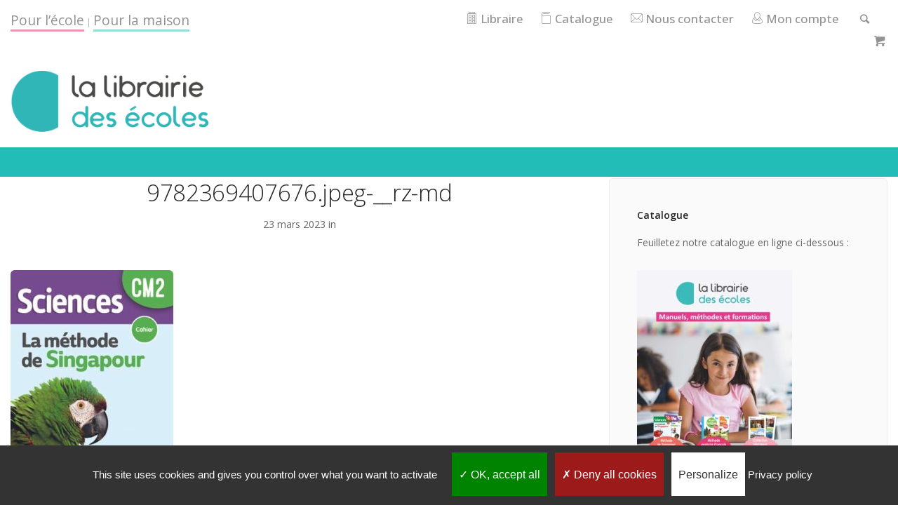

--- FILE ---
content_type: text/html; charset=UTF-8
request_url: https://www.lalibrairiedesecoles.com/?attachment_id=74000
body_size: 13877
content:
<!doctype html>
<html lang="fr-FR">

<head>
	<meta charset="UTF-8">
	<meta name="viewport" content="width=device-width, initial-scale=1.0">
	<meta http-equiv="X-UA-Compatible" content="IE=edge, IE=11, IE=10"> 
	<link rel="pingback" href="" />
	<meta name='robots' content='index, follow, max-image-preview:large, max-snippet:-1, max-video-preview:-1' />
	<style>img:is([sizes="auto" i], [sizes^="auto," i]) { contain-intrinsic-size: 3000px 1500px }</style>
	
	<!-- This site is optimized with the Yoast SEO plugin v25.6 - https://yoast.com/wordpress/plugins/seo/ -->
	<title>9782369407676.jpeg-__rz-md - La Librairie des Ecoles</title>
	<link rel="canonical" href="https://www.lalibrairiedesecoles.com/" />
	<meta property="og:locale" content="fr_FR" />
	<meta property="og:type" content="article" />
	<meta property="og:title" content="9782369407676.jpeg-__rz-md - La Librairie des Ecoles" />
	<meta property="og:url" content="https://www.lalibrairiedesecoles.com/" />
	<meta property="og:site_name" content="La Librairie des Ecoles" />
	<meta property="og:image" content="https://www.lalibrairiedesecoles.com" />
	<meta property="og:image:width" content="300" />
	<meta property="og:image:height" content="388" />
	<meta property="og:image:type" content="image/jpeg" />
	<script type="application/ld+json" class="yoast-schema-graph">{"@context":"https://schema.org","@graph":[{"@type":"WebPage","@id":"https://www.lalibrairiedesecoles.com/","url":"https://www.lalibrairiedesecoles.com/","name":"9782369407676.jpeg-__rz-md - La Librairie des Ecoles","isPartOf":{"@id":"https://www.lalibrairiedesecoles.com/#website"},"primaryImageOfPage":{"@id":"https://www.lalibrairiedesecoles.com/#primaryimage"},"image":{"@id":"https://www.lalibrairiedesecoles.com/#primaryimage"},"thumbnailUrl":"https://www.lalibrairiedesecoles.com/wp-content/uploads/2023/03/9782369407676.jpeg-__rz-md.jpg","datePublished":"2023-03-23T08:59:34+00:00","breadcrumb":{"@id":"https://www.lalibrairiedesecoles.com/#breadcrumb"},"inLanguage":"fr-FR","potentialAction":[{"@type":"ReadAction","target":["https://www.lalibrairiedesecoles.com/"]}]},{"@type":"ImageObject","inLanguage":"fr-FR","@id":"https://www.lalibrairiedesecoles.com/#primaryimage","url":"https://www.lalibrairiedesecoles.com/wp-content/uploads/2023/03/9782369407676.jpeg-__rz-md.jpg","contentUrl":"https://www.lalibrairiedesecoles.com/wp-content/uploads/2023/03/9782369407676.jpeg-__rz-md.jpg","width":300,"height":388},{"@type":"BreadcrumbList","@id":"https://www.lalibrairiedesecoles.com/#breadcrumb","itemListElement":[{"@type":"ListItem","position":1,"name":"Accueil","item":"https://www.lalibrairiedesecoles.com/"},{"@type":"ListItem","position":2,"name":"Sciences CM2 &#8211; méthode de Singapour &#8211; cahier","item":"https://www.lalibrairiedesecoles.com/produit/sciences-cm2-methode-de-singapour-cahier/"},{"@type":"ListItem","position":3,"name":"9782369407676.jpeg-__rz-md"}]},{"@type":"WebSite","@id":"https://www.lalibrairiedesecoles.com/#website","url":"https://www.lalibrairiedesecoles.com/","name":"La Librairie des Ecoles","description":"Des méthodes explicites, des manuels efficaces","potentialAction":[{"@type":"SearchAction","target":{"@type":"EntryPoint","urlTemplate":"https://www.lalibrairiedesecoles.com/?s={search_term_string}"},"query-input":{"@type":"PropertyValueSpecification","valueRequired":true,"valueName":"search_term_string"}}],"inLanguage":"fr-FR"}]}</script>
	<!-- / Yoast SEO plugin. -->


<link rel='dns-prefetch' href='//fonts.googleapis.com' />
<link rel="alternate" type="application/rss+xml" title="La Librairie des Ecoles &raquo; Flux" href="https://www.lalibrairiedesecoles.com/feed/" />
<link rel="alternate" type="application/rss+xml" title="La Librairie des Ecoles &raquo; Flux des commentaires" href="https://www.lalibrairiedesecoles.com/comments/feed/" />
<script type="text/javascript">
/* <![CDATA[ */
window._wpemojiSettings = {"baseUrl":"https:\/\/s.w.org\/images\/core\/emoji\/16.0.1\/72x72\/","ext":".png","svgUrl":"https:\/\/s.w.org\/images\/core\/emoji\/16.0.1\/svg\/","svgExt":".svg","source":{"concatemoji":"https:\/\/www.lalibrairiedesecoles.com\/wp-includes\/js\/wp-emoji-release.min.js?ver=04547eb75ebe4ddd7dd37273739b6f7e"}};
/*! This file is auto-generated */
!function(s,n){var o,i,e;function c(e){try{var t={supportTests:e,timestamp:(new Date).valueOf()};sessionStorage.setItem(o,JSON.stringify(t))}catch(e){}}function p(e,t,n){e.clearRect(0,0,e.canvas.width,e.canvas.height),e.fillText(t,0,0);var t=new Uint32Array(e.getImageData(0,0,e.canvas.width,e.canvas.height).data),a=(e.clearRect(0,0,e.canvas.width,e.canvas.height),e.fillText(n,0,0),new Uint32Array(e.getImageData(0,0,e.canvas.width,e.canvas.height).data));return t.every(function(e,t){return e===a[t]})}function u(e,t){e.clearRect(0,0,e.canvas.width,e.canvas.height),e.fillText(t,0,0);for(var n=e.getImageData(16,16,1,1),a=0;a<n.data.length;a++)if(0!==n.data[a])return!1;return!0}function f(e,t,n,a){switch(t){case"flag":return n(e,"\ud83c\udff3\ufe0f\u200d\u26a7\ufe0f","\ud83c\udff3\ufe0f\u200b\u26a7\ufe0f")?!1:!n(e,"\ud83c\udde8\ud83c\uddf6","\ud83c\udde8\u200b\ud83c\uddf6")&&!n(e,"\ud83c\udff4\udb40\udc67\udb40\udc62\udb40\udc65\udb40\udc6e\udb40\udc67\udb40\udc7f","\ud83c\udff4\u200b\udb40\udc67\u200b\udb40\udc62\u200b\udb40\udc65\u200b\udb40\udc6e\u200b\udb40\udc67\u200b\udb40\udc7f");case"emoji":return!a(e,"\ud83e\udedf")}return!1}function g(e,t,n,a){var r="undefined"!=typeof WorkerGlobalScope&&self instanceof WorkerGlobalScope?new OffscreenCanvas(300,150):s.createElement("canvas"),o=r.getContext("2d",{willReadFrequently:!0}),i=(o.textBaseline="top",o.font="600 32px Arial",{});return e.forEach(function(e){i[e]=t(o,e,n,a)}),i}function t(e){var t=s.createElement("script");t.src=e,t.defer=!0,s.head.appendChild(t)}"undefined"!=typeof Promise&&(o="wpEmojiSettingsSupports",i=["flag","emoji"],n.supports={everything:!0,everythingExceptFlag:!0},e=new Promise(function(e){s.addEventListener("DOMContentLoaded",e,{once:!0})}),new Promise(function(t){var n=function(){try{var e=JSON.parse(sessionStorage.getItem(o));if("object"==typeof e&&"number"==typeof e.timestamp&&(new Date).valueOf()<e.timestamp+604800&&"object"==typeof e.supportTests)return e.supportTests}catch(e){}return null}();if(!n){if("undefined"!=typeof Worker&&"undefined"!=typeof OffscreenCanvas&&"undefined"!=typeof URL&&URL.createObjectURL&&"undefined"!=typeof Blob)try{var e="postMessage("+g.toString()+"("+[JSON.stringify(i),f.toString(),p.toString(),u.toString()].join(",")+"));",a=new Blob([e],{type:"text/javascript"}),r=new Worker(URL.createObjectURL(a),{name:"wpTestEmojiSupports"});return void(r.onmessage=function(e){c(n=e.data),r.terminate(),t(n)})}catch(e){}c(n=g(i,f,p,u))}t(n)}).then(function(e){for(var t in e)n.supports[t]=e[t],n.supports.everything=n.supports.everything&&n.supports[t],"flag"!==t&&(n.supports.everythingExceptFlag=n.supports.everythingExceptFlag&&n.supports[t]);n.supports.everythingExceptFlag=n.supports.everythingExceptFlag&&!n.supports.flag,n.DOMReady=!1,n.readyCallback=function(){n.DOMReady=!0}}).then(function(){return e}).then(function(){var e;n.supports.everything||(n.readyCallback(),(e=n.source||{}).concatemoji?t(e.concatemoji):e.wpemoji&&e.twemoji&&(t(e.twemoji),t(e.wpemoji)))}))}((window,document),window._wpemojiSettings);
/* ]]> */
</script>
<link rel='stylesheet' id='font-awesome-css' href='https://www.lalibrairiedesecoles.com/wp-content/plugins/woocommerce-ajax-filters/berocket/assets/css/font-awesome.min.css?ver=04547eb75ebe4ddd7dd37273739b6f7e' type='text/css' media='all' />
<link rel='stylesheet' id='berocket_aapf_widget-style-css' href='https://www.lalibrairiedesecoles.com/wp-content/plugins/woocommerce-ajax-filters/assets/frontend/css/fullmain.min.css?ver=1.6.9.2' type='text/css' media='all' />
<link rel='stylesheet' id='sbi_styles-css' href='https://www.lalibrairiedesecoles.com/wp-content/plugins/instagram-feed/css/sbi-styles.min.css?ver=6.9.1' type='text/css' media='all' />
<style id='wp-emoji-styles-inline-css' type='text/css'>

	img.wp-smiley, img.emoji {
		display: inline !important;
		border: none !important;
		box-shadow: none !important;
		height: 1em !important;
		width: 1em !important;
		margin: 0 0.07em !important;
		vertical-align: -0.1em !important;
		background: none !important;
		padding: 0 !important;
	}
</style>
<link rel='stylesheet' id='wp-block-library-css' href='https://www.lalibrairiedesecoles.com/wp-includes/css/dist/block-library/style.min.css?ver=04547eb75ebe4ddd7dd37273739b6f7e' type='text/css' media='all' />
<style id='classic-theme-styles-inline-css' type='text/css'>
/*! This file is auto-generated */
.wp-block-button__link{color:#fff;background-color:#32373c;border-radius:9999px;box-shadow:none;text-decoration:none;padding:calc(.667em + 2px) calc(1.333em + 2px);font-size:1.125em}.wp-block-file__button{background:#32373c;color:#fff;text-decoration:none}
</style>
<style id='global-styles-inline-css' type='text/css'>
:root{--wp--preset--aspect-ratio--square: 1;--wp--preset--aspect-ratio--4-3: 4/3;--wp--preset--aspect-ratio--3-4: 3/4;--wp--preset--aspect-ratio--3-2: 3/2;--wp--preset--aspect-ratio--2-3: 2/3;--wp--preset--aspect-ratio--16-9: 16/9;--wp--preset--aspect-ratio--9-16: 9/16;--wp--preset--color--black: #000000;--wp--preset--color--cyan-bluish-gray: #abb8c3;--wp--preset--color--white: #ffffff;--wp--preset--color--pale-pink: #f78da7;--wp--preset--color--vivid-red: #cf2e2e;--wp--preset--color--luminous-vivid-orange: #ff6900;--wp--preset--color--luminous-vivid-amber: #fcb900;--wp--preset--color--light-green-cyan: #7bdcb5;--wp--preset--color--vivid-green-cyan: #00d084;--wp--preset--color--pale-cyan-blue: #8ed1fc;--wp--preset--color--vivid-cyan-blue: #0693e3;--wp--preset--color--vivid-purple: #9b51e0;--wp--preset--gradient--vivid-cyan-blue-to-vivid-purple: linear-gradient(135deg,rgba(6,147,227,1) 0%,rgb(155,81,224) 100%);--wp--preset--gradient--light-green-cyan-to-vivid-green-cyan: linear-gradient(135deg,rgb(122,220,180) 0%,rgb(0,208,130) 100%);--wp--preset--gradient--luminous-vivid-amber-to-luminous-vivid-orange: linear-gradient(135deg,rgba(252,185,0,1) 0%,rgba(255,105,0,1) 100%);--wp--preset--gradient--luminous-vivid-orange-to-vivid-red: linear-gradient(135deg,rgba(255,105,0,1) 0%,rgb(207,46,46) 100%);--wp--preset--gradient--very-light-gray-to-cyan-bluish-gray: linear-gradient(135deg,rgb(238,238,238) 0%,rgb(169,184,195) 100%);--wp--preset--gradient--cool-to-warm-spectrum: linear-gradient(135deg,rgb(74,234,220) 0%,rgb(151,120,209) 20%,rgb(207,42,186) 40%,rgb(238,44,130) 60%,rgb(251,105,98) 80%,rgb(254,248,76) 100%);--wp--preset--gradient--blush-light-purple: linear-gradient(135deg,rgb(255,206,236) 0%,rgb(152,150,240) 100%);--wp--preset--gradient--blush-bordeaux: linear-gradient(135deg,rgb(254,205,165) 0%,rgb(254,45,45) 50%,rgb(107,0,62) 100%);--wp--preset--gradient--luminous-dusk: linear-gradient(135deg,rgb(255,203,112) 0%,rgb(199,81,192) 50%,rgb(65,88,208) 100%);--wp--preset--gradient--pale-ocean: linear-gradient(135deg,rgb(255,245,203) 0%,rgb(182,227,212) 50%,rgb(51,167,181) 100%);--wp--preset--gradient--electric-grass: linear-gradient(135deg,rgb(202,248,128) 0%,rgb(113,206,126) 100%);--wp--preset--gradient--midnight: linear-gradient(135deg,rgb(2,3,129) 0%,rgb(40,116,252) 100%);--wp--preset--font-size--small: 13px;--wp--preset--font-size--medium: 20px;--wp--preset--font-size--large: 36px;--wp--preset--font-size--x-large: 42px;--wp--preset--font-family--inter: "Inter", sans-serif;--wp--preset--font-family--cardo: Cardo;--wp--preset--spacing--20: 0.44rem;--wp--preset--spacing--30: 0.67rem;--wp--preset--spacing--40: 1rem;--wp--preset--spacing--50: 1.5rem;--wp--preset--spacing--60: 2.25rem;--wp--preset--spacing--70: 3.38rem;--wp--preset--spacing--80: 5.06rem;--wp--preset--shadow--natural: 6px 6px 9px rgba(0, 0, 0, 0.2);--wp--preset--shadow--deep: 12px 12px 50px rgba(0, 0, 0, 0.4);--wp--preset--shadow--sharp: 6px 6px 0px rgba(0, 0, 0, 0.2);--wp--preset--shadow--outlined: 6px 6px 0px -3px rgba(255, 255, 255, 1), 6px 6px rgba(0, 0, 0, 1);--wp--preset--shadow--crisp: 6px 6px 0px rgba(0, 0, 0, 1);}:where(.is-layout-flex){gap: 0.5em;}:where(.is-layout-grid){gap: 0.5em;}body .is-layout-flex{display: flex;}.is-layout-flex{flex-wrap: wrap;align-items: center;}.is-layout-flex > :is(*, div){margin: 0;}body .is-layout-grid{display: grid;}.is-layout-grid > :is(*, div){margin: 0;}:where(.wp-block-columns.is-layout-flex){gap: 2em;}:where(.wp-block-columns.is-layout-grid){gap: 2em;}:where(.wp-block-post-template.is-layout-flex){gap: 1.25em;}:where(.wp-block-post-template.is-layout-grid){gap: 1.25em;}.has-black-color{color: var(--wp--preset--color--black) !important;}.has-cyan-bluish-gray-color{color: var(--wp--preset--color--cyan-bluish-gray) !important;}.has-white-color{color: var(--wp--preset--color--white) !important;}.has-pale-pink-color{color: var(--wp--preset--color--pale-pink) !important;}.has-vivid-red-color{color: var(--wp--preset--color--vivid-red) !important;}.has-luminous-vivid-orange-color{color: var(--wp--preset--color--luminous-vivid-orange) !important;}.has-luminous-vivid-amber-color{color: var(--wp--preset--color--luminous-vivid-amber) !important;}.has-light-green-cyan-color{color: var(--wp--preset--color--light-green-cyan) !important;}.has-vivid-green-cyan-color{color: var(--wp--preset--color--vivid-green-cyan) !important;}.has-pale-cyan-blue-color{color: var(--wp--preset--color--pale-cyan-blue) !important;}.has-vivid-cyan-blue-color{color: var(--wp--preset--color--vivid-cyan-blue) !important;}.has-vivid-purple-color{color: var(--wp--preset--color--vivid-purple) !important;}.has-black-background-color{background-color: var(--wp--preset--color--black) !important;}.has-cyan-bluish-gray-background-color{background-color: var(--wp--preset--color--cyan-bluish-gray) !important;}.has-white-background-color{background-color: var(--wp--preset--color--white) !important;}.has-pale-pink-background-color{background-color: var(--wp--preset--color--pale-pink) !important;}.has-vivid-red-background-color{background-color: var(--wp--preset--color--vivid-red) !important;}.has-luminous-vivid-orange-background-color{background-color: var(--wp--preset--color--luminous-vivid-orange) !important;}.has-luminous-vivid-amber-background-color{background-color: var(--wp--preset--color--luminous-vivid-amber) !important;}.has-light-green-cyan-background-color{background-color: var(--wp--preset--color--light-green-cyan) !important;}.has-vivid-green-cyan-background-color{background-color: var(--wp--preset--color--vivid-green-cyan) !important;}.has-pale-cyan-blue-background-color{background-color: var(--wp--preset--color--pale-cyan-blue) !important;}.has-vivid-cyan-blue-background-color{background-color: var(--wp--preset--color--vivid-cyan-blue) !important;}.has-vivid-purple-background-color{background-color: var(--wp--preset--color--vivid-purple) !important;}.has-black-border-color{border-color: var(--wp--preset--color--black) !important;}.has-cyan-bluish-gray-border-color{border-color: var(--wp--preset--color--cyan-bluish-gray) !important;}.has-white-border-color{border-color: var(--wp--preset--color--white) !important;}.has-pale-pink-border-color{border-color: var(--wp--preset--color--pale-pink) !important;}.has-vivid-red-border-color{border-color: var(--wp--preset--color--vivid-red) !important;}.has-luminous-vivid-orange-border-color{border-color: var(--wp--preset--color--luminous-vivid-orange) !important;}.has-luminous-vivid-amber-border-color{border-color: var(--wp--preset--color--luminous-vivid-amber) !important;}.has-light-green-cyan-border-color{border-color: var(--wp--preset--color--light-green-cyan) !important;}.has-vivid-green-cyan-border-color{border-color: var(--wp--preset--color--vivid-green-cyan) !important;}.has-pale-cyan-blue-border-color{border-color: var(--wp--preset--color--pale-cyan-blue) !important;}.has-vivid-cyan-blue-border-color{border-color: var(--wp--preset--color--vivid-cyan-blue) !important;}.has-vivid-purple-border-color{border-color: var(--wp--preset--color--vivid-purple) !important;}.has-vivid-cyan-blue-to-vivid-purple-gradient-background{background: var(--wp--preset--gradient--vivid-cyan-blue-to-vivid-purple) !important;}.has-light-green-cyan-to-vivid-green-cyan-gradient-background{background: var(--wp--preset--gradient--light-green-cyan-to-vivid-green-cyan) !important;}.has-luminous-vivid-amber-to-luminous-vivid-orange-gradient-background{background: var(--wp--preset--gradient--luminous-vivid-amber-to-luminous-vivid-orange) !important;}.has-luminous-vivid-orange-to-vivid-red-gradient-background{background: var(--wp--preset--gradient--luminous-vivid-orange-to-vivid-red) !important;}.has-very-light-gray-to-cyan-bluish-gray-gradient-background{background: var(--wp--preset--gradient--very-light-gray-to-cyan-bluish-gray) !important;}.has-cool-to-warm-spectrum-gradient-background{background: var(--wp--preset--gradient--cool-to-warm-spectrum) !important;}.has-blush-light-purple-gradient-background{background: var(--wp--preset--gradient--blush-light-purple) !important;}.has-blush-bordeaux-gradient-background{background: var(--wp--preset--gradient--blush-bordeaux) !important;}.has-luminous-dusk-gradient-background{background: var(--wp--preset--gradient--luminous-dusk) !important;}.has-pale-ocean-gradient-background{background: var(--wp--preset--gradient--pale-ocean) !important;}.has-electric-grass-gradient-background{background: var(--wp--preset--gradient--electric-grass) !important;}.has-midnight-gradient-background{background: var(--wp--preset--gradient--midnight) !important;}.has-small-font-size{font-size: var(--wp--preset--font-size--small) !important;}.has-medium-font-size{font-size: var(--wp--preset--font-size--medium) !important;}.has-large-font-size{font-size: var(--wp--preset--font-size--large) !important;}.has-x-large-font-size{font-size: var(--wp--preset--font-size--x-large) !important;}
:where(.wp-block-post-template.is-layout-flex){gap: 1.25em;}:where(.wp-block-post-template.is-layout-grid){gap: 1.25em;}
:where(.wp-block-columns.is-layout-flex){gap: 2em;}:where(.wp-block-columns.is-layout-grid){gap: 2em;}
:root :where(.wp-block-pullquote){font-size: 1.5em;line-height: 1.6;}
</style>
<link rel='stylesheet' id='contact-form-7-css' href='https://www.lalibrairiedesecoles.com/wp-content/plugins/contact-form-7/includes/css/styles.css?ver=6.1.1' type='text/css' media='all' />
<link rel='stylesheet' id='woocommerce-layout-css' href='https://www.lalibrairiedesecoles.com/wp-content/plugins/woocommerce/assets/css/woocommerce-layout.css?ver=9.5.3' type='text/css' media='all' />
<link rel='stylesheet' id='woocommerce-smallscreen-css' href='https://www.lalibrairiedesecoles.com/wp-content/plugins/woocommerce/assets/css/woocommerce-smallscreen.css?ver=9.5.3' type='text/css' media='only screen and (max-width: 768px)' />
<link rel='stylesheet' id='woocommerce-general-css' href='https://www.lalibrairiedesecoles.com/wp-content/plugins/woocommerce/assets/css/woocommerce.css?ver=9.5.3' type='text/css' media='all' />
<style id='woocommerce-inline-inline-css' type='text/css'>
.woocommerce form .form-row .required { visibility: visible; }
</style>
<link rel='stylesheet' id='wpcsa-frontend-css' href='https://www.lalibrairiedesecoles.com/wp-content/plugins/wpc-shop-as-customer/assets/css/frontend.css?ver=04547eb75ebe4ddd7dd37273739b6f7e' type='text/css' media='all' />
<link rel='stylesheet' id='brands-styles-css' href='https://www.lalibrairiedesecoles.com/wp-content/plugins/woocommerce/assets/css/brands.css?ver=9.5.3' type='text/css' media='all' />
<link rel='stylesheet' id='stack-style-css' href='https://www.lalibrairiedesecoles.com/wp-content/themes/stack/style.css?ver=04547eb75ebe4ddd7dd37273739b6f7e' type='text/css' media='all' />
<link rel='stylesheet' id='stack-child-style-css' href='https://www.lalibrairiedesecoles.com/wp-content/themes/stack-child/style.css?ver=10.5.19' type='text/css' media='all' />
<link rel='stylesheet' id='ebor-google-font-css' href='//fonts.googleapis.com/css?family=Open+Sans%3A200%2C300%2C400%2C400i%2C500%2C600%2C700%7CMerriweather%3A300%2C300i%7CMaterial+Icons&#038;ver=10.5.19' type='text/css' media='all' />
<link rel='stylesheet' id='bootstrap-css' href='https://www.lalibrairiedesecoles.com/wp-content/themes/stack/style/css/bootstrap.css?ver=10.5.19' type='text/css' media='all' />
<link rel='stylesheet' id='ebor-icons-css' href='https://www.lalibrairiedesecoles.com/wp-content/themes/stack/style/css/icons.css?ver=10.5.19' type='text/css' media='all' />
<link rel='stylesheet' id='ebor-plugins-css' href='https://www.lalibrairiedesecoles.com/wp-content/themes/stack/style/css/plugins.css?ver=10.5.19' type='text/css' media='all' />
<link rel='stylesheet' id='ebor-theme-css' href='https://www.lalibrairiedesecoles.com/wp-content/uploads/wp-less/stack/style/css/theme-6a9f2443c1.css' type='text/css' media='all' />
<link rel='stylesheet' id='ebor-style-css' href='https://www.lalibrairiedesecoles.com/wp-content/themes/stack-child/style.css?ver=10.5.19' type='text/css' media='all' />
<style id='ebor-style-inline-css' type='text/css'>

			.btn--primary .btn__text, .btn--primary:visited .btn__text {
			    color: #df2f6d;	
			}
			input[type].btn--primary,
			.pos-fixed.bar--transparent.bg--primary,
			.ebor-cart-count, .woocommerce #respond input#submit.alt.disabled, .woocommerce #respond input#submit.alt.disabled:hover, .woocommerce #respond input#submit.alt:disabled, .woocommerce #respond input#submit.alt:disabled:hover, .woocommerce #respond input#submit.alt:disabled[disabled], .woocommerce #respond input#submit.alt:disabled[disabled]:hover, .woocommerce a.button.alt.disabled, .woocommerce a.button.alt.disabled:hover, .woocommerce a.button.alt:disabled, .woocommerce a.button.alt:disabled:hover, .woocommerce a.button.alt:disabled[disabled], .woocommerce a.button.alt:disabled[disabled]:hover, .woocommerce button.button.alt.disabled, .woocommerce button.button.alt.disabled:hover, .woocommerce button.button.alt:disabled, .woocommerce button.button.alt:disabled:hover, .woocommerce button.button.alt:disabled[disabled], .woocommerce button.button.alt:disabled[disabled]:hover, .woocommerce input.button.alt.disabled, .woocommerce input.button.alt.disabled:hover, .woocommerce input.button.alt:disabled, .woocommerce input.button.alt:disabled:hover, .woocommerce input.button.alt:disabled[disabled], .woocommerce input.button.alt:disabled[disabled]:hover {
				background: #23bdb7;	
			}
			.pos-fixed.bar--transparent.bg--secondary {
				background: #FAFAFA;
			}
			.pos-fixed.bar--transparent.bg--dark {
				background: #252525;
			}
			.pos-fixed.bar--transparent.bg--primary-1 {
				background: #23bdb7;
			}
			.bg--white h1, .bg--white h2, .bg--white h3, .bg--white h4, .bg--white h5, .bg--white h6, .bg--white i, .mobile-header .cart-link {
			    color: #252525;
			}
			@media all and (max-width:767px) {
			    .bar.bg--dark.bar--mobile-sticky[data-scroll-class*="fixed"].pos-fixed,
			    .bar.bg--dark.bar--mobile-sticky[data-scroll-class*="fixed"]+.bar.pos-fixed {
			    	background: #252525;
			    }
			    .bar.bg--secondary.bar--mobile-sticky[data-scroll-class*="fixed"].pos-fixed,
			    .bar.bg--secondary.bar--mobile-sticky[data-scroll-class*="fixed"]+.bar.pos-fixed {
			    	background: #FAFAFA;
			    }
			}
			.thumbnails-slider .thumbnail-trigger.active img {
				border: 1px solid #23bdb7;
			}
			.menu-horizontal > li > a, .menu-horizontal > li > span, .menu-horizontal > li > .modal-instance > .modal-trigger {
				font-size: 1em;
			}
			.woocommerce #respond input#submit.alt, 
			.woocommerce a.button.alt, 
			.woocommerce button.button.alt, 
			.woocommerce input.button.alt,
			.woocommerce #respond input#submit, 
			.woocommerce a.button, 
			.woocommerce button.button, 
			.woocommerce input.button {
				background: #23bdb7;
				color: #fff;
				transition: 0.1s linear;
			}
			.woocommerce #respond input#submit.alt:hover, 
			.woocommerce a.button.alt:hover, 
			.woocommerce button.button.alt:hover, 
			.woocommerce input.button.alt:hover,
			.woocommerce #respond input#submit:hover, 
			.woocommerce a.button:hover, 
			.woocommerce button.button:hover, 
			.woocommerce input.button:hover {
				color: #fff;
				opacity: 0.9;
				background: #23bdb7;
				transform: translate3d(0, -2px, 0);
				-webkit-transform: translate3d(0, -2px, 0);
			}
		
				.col-md-11.col-sm-12.text-right.text-left-xs.text-left-sm {
					margin-top: 100px;	
				}
			
</style>
<link rel='stylesheet' id='ebor-iconsmind-css' href='https://www.lalibrairiedesecoles.com/wp-content/themes/stack/style/css/iconsmind.css?ver=10.5.19' type='text/css' media='all' />
<script type="text/javascript" src="https://www.lalibrairiedesecoles.com/wp-includes/js/jquery/jquery.min.js?ver=3.7.1" id="jquery-core-js"></script>
<script type="text/javascript" src="https://www.lalibrairiedesecoles.com/wp-includes/js/jquery/jquery-migrate.min.js?ver=3.4.1" id="jquery-migrate-js"></script>
<script type="text/javascript" src="https://www.lalibrairiedesecoles.com/wp-content/plugins/woocommerce/assets/js/jquery-blockui/jquery.blockUI.min.js?ver=2.7.0-wc.9.5.3" id="jquery-blockui-js" data-wp-strategy="defer"></script>
<script type="text/javascript" id="wc-add-to-cart-js-extra">
/* <![CDATA[ */
var wc_add_to_cart_params = {"ajax_url":"\/wp-admin\/admin-ajax.php","wc_ajax_url":"\/?wc-ajax=%%endpoint%%","i18n_view_cart":"Voir le panier","cart_url":"https:\/\/www.lalibrairiedesecoles.com\/panier\/","is_cart":"","cart_redirect_after_add":"no"};
/* ]]> */
</script>
<script type="text/javascript" src="https://www.lalibrairiedesecoles.com/wp-content/plugins/woocommerce/assets/js/frontend/add-to-cart.min.js?ver=9.5.3" id="wc-add-to-cart-js" data-wp-strategy="defer"></script>
<script type="text/javascript" src="https://www.lalibrairiedesecoles.com/wp-content/plugins/woocommerce/assets/js/js-cookie/js.cookie.min.js?ver=2.1.4-wc.9.5.3" id="js-cookie-js" defer="defer" data-wp-strategy="defer"></script>
<script type="text/javascript" id="woocommerce-js-extra">
/* <![CDATA[ */
var woocommerce_params = {"ajax_url":"\/wp-admin\/admin-ajax.php","wc_ajax_url":"\/?wc-ajax=%%endpoint%%"};
/* ]]> */
</script>
<script type="text/javascript" src="https://www.lalibrairiedesecoles.com/wp-content/plugins/woocommerce/assets/js/frontend/woocommerce.min.js?ver=9.5.3" id="woocommerce-js" defer="defer" data-wp-strategy="defer"></script>
<script type="text/javascript" src="https://www.lalibrairiedesecoles.com/wp-content/plugins/js_composer/assets/js/vendors/woocommerce-add-to-cart.js?ver=6.1" id="vc_woocommerce-add-to-cart-js-js"></script>
<link rel="https://api.w.org/" href="https://www.lalibrairiedesecoles.com/wp-json/" /><link rel="alternate" title="JSON" type="application/json" href="https://www.lalibrairiedesecoles.com/wp-json/wp/v2/media/74000" /><link rel="EditURI" type="application/rsd+xml" title="RSD" href="https://www.lalibrairiedesecoles.com/xmlrpc.php?rsd" />

<link rel='shortlink' href='https://www.lalibrairiedesecoles.com/?p=74000' />
<link rel="alternate" title="oEmbed (JSON)" type="application/json+oembed" href="https://www.lalibrairiedesecoles.com/wp-json/oembed/1.0/embed?url=https%3A%2F%2Fwww.lalibrairiedesecoles.com%2F%3Fattachment_id%3D74000" />
<link rel="alternate" title="oEmbed (XML)" type="text/xml+oembed" href="https://www.lalibrairiedesecoles.com/wp-json/oembed/1.0/embed?url=https%3A%2F%2Fwww.lalibrairiedesecoles.com%2F%3Fattachment_id%3D74000&#038;format=xml" />
<style></style>	<noscript><style>.woocommerce-product-gallery{ opacity: 1 !important; }</style></noscript>
	<meta name="generator" content="Powered by WPBakery Page Builder - drag and drop page builder for WordPress."/>
<style type="text/css" id="custom-background-css">
body.custom-background { background-color: #ffffff; }
</style>
	<style class='wp-fonts-local' type='text/css'>
@font-face{font-family:Inter;font-style:normal;font-weight:300 900;font-display:fallback;src:url('https://www.lalibrairiedesecoles.com/wp-content/plugins/woocommerce/assets/fonts/Inter-VariableFont_slnt,wght.woff2') format('woff2');font-stretch:normal;}
@font-face{font-family:Cardo;font-style:normal;font-weight:400;font-display:fallback;src:url('https://www.lalibrairiedesecoles.com/wp-content/plugins/woocommerce/assets/fonts/cardo_normal_400.woff2') format('woff2');}
</style>
		<style type="text/css" id="wp-custom-css">
			/** Temp supp aout 2022 **/
.masonry__filters .cat-item-339 {
/*	display: none !important;*/
}

		</style>
		<noscript><style> .wpb_animate_when_almost_visible { opacity: 1; }</style></noscript></head>

<body class="attachment wp-singular attachment-template-default single single-attachment postid-74000 attachmentid-74000 attachment-jpeg custom-background wp-theme-stack wp-child-theme-stack-child theme-stack woocommerce-no-js stack--rounded normal-layout dropdowns--hover filters-horizontal active-tabs active-accordions parallax-enable-mobile wpb-js-composer js-comp-ver-6.1 vc_responsive" data-smooth-scroll-offset="0" data-smooth-scroll-offset-mobile="0" data-skip-responsive-menu="no">
<div id="allcontent">
	<div id="topBanner">
	</div>
<a href="#" id="start" title="Start"></a>


<div class="nav-container">

	<div class="notification pos-top pos-right search-box bg--white border--bottom" data-animation="from-top" data-notification-link="search-box">
	<form method="get" action="https://www.lalibrairiedesecoles.com/">
		<div class="row">
			<div class="col-md-6 col-md-offset-3 col-sm-8 col-sm-offset-2">
				<input type="search" name="s" placeholder="Tapez votre recherche puis validez avec Entrée" />
			</div>
		</div><!--end of row-->
	</form>
</div><!--end of notification-->
<section class="bar bar-3 bar--sm original--bg header--top-bar" data-scroll-class="200px:pos-fixed">
	<div class="container">
		<div class="row">
		
							<div class="col-md-6">
					<div class="bar__module">
						<span class="type--fade top-bar-blurb"><a href="/pour-lecole/" class="header-titres header-ecole ">Pour l’école</a> | <a href="/pour-la-maison/" class="header-titres header-maison">Pour la maison</a></span>	
					</div>
				</div>
						
			<div class="col-md-6 text-right text-left-xs text-left-sm">
				<div class="bar__module">
					<ul class="menu-horizontal">
					
						<li id="menu-item-73767" class="menu-item menu-item-type-custom menu-item-object-custom menu-item-type-post_type menu-item-object-page menu-item-73767"><a href="https://www.lalibrairiedesecoles.com/libraire/"><i class="icon-Building"></i> Libraire</a></li>
<li id="menu-item-42381" class="menu-item menu-item-type-custom menu-item-object-custom menu-item-42381"><a target="_blank" href="https://www.calameo.com/read/000015856dd5f9eb6b205"><i class="icon-Book"></i> Catalogue</a></li>
<li id="menu-item-42382" class="menu-item menu-item-type-custom menu-item-object-custom menu-item-42382"><a target="_blank" href="/nous-contacter/"><i class="icon-Envelope"></i> Nous contacter</a></li>
<li id="menu-item-42383" class="menu-item menu-item-type-custom menu-item-object-custom menu-item-42383"><a href="/mon-compte/"><i class="icon-User"></i> Mon compte</a></li>
						
												
													<li class="stack-search-menu">
								<a href="#" data-notification-link="search-box">
									<i class="stack-search"></i>
								</a>
							</li>
												
													<li>
								
<a class="cart-link" href="https://www.lalibrairiedesecoles.com/panier/">
	<i class="stack-basket"></i>
	</a>							</li>
												
												
												
					</ul>
				</div>
			</div>
		</div><!--end of row-->
	</div><!--end of container-->
</section><!--end bar-->	
	<div class="bar bar--sm visible-xs original--bg " >
		<div class="container">
			<div class="row">
				<div class="col-xs-8 col-sm-10">
					
<a href="https://www.lalibrairiedesecoles.com/" class="logo-holder">
		<img class="logo logo-dark left" alt="logo" src="https://www.lalibrairiedesecoles.com/wp-content/uploads/2019/06/logo_LE_couls-turquoise.png" />
	<img class="logo logo-light" alt="logo" src="https://www.lalibrairiedesecoles.com/wp-content/uploads/2019/06/logo_LE_couls-turquoise.png" />
</a>
				</div>
				<div class="col-xs-4 col-sm-2 text-right mobile-header">
					
<a class="cart-link" href="https://www.lalibrairiedesecoles.com/panier/">
	<i class="stack-basket"></i>
	</a>					<a href="#" class="hamburger-toggle" data-toggle-class="#menu1;hidden-xs">
						<i class="icon--sm stack-interface stack-menu"></i>
					</a>
				</div>
			</div><!--end of row-->
		</div><!--end of container-->
	</div><!--end bar-->
	
	<nav id="menu1" class="bar bar--sm bar-1 hidden-xs hiddem-sm original--bg" >
		<div class="container">
			<div class="row">
							<div class="col-md-3 col-sm-12 hidden-xs">
							
					<div class="bar__module">
						
<a href="https://www.lalibrairiedesecoles.com/" class="logo-holder">
		<img class="logo logo-dark left" alt="logo" src="https://www.lalibrairiedesecoles.com/wp-content/uploads/2019/06/logo_LE_couls-turquoise.png" />
	<img class="logo logo-light" alt="logo" src="https://www.lalibrairiedesecoles.com/wp-content/uploads/2019/06/logo_LE_couls-turquoise.png" />
</a>
	
					</div><!--end module-->
				</div>
							<div class="col-md-9 col-sm-12 text-right text-left-xs text-left-sm">
							
					<div class="bar__module">
	</div>	
					
<div class="bar__module stack-header-buttons">
	
		
		
</div><!--end module-->				</div>
			</div><!--end of row-->
		</div><!--end of container-->
	</nav><!--end bar-->

</div>
<div class="main-container">


<section>
	<div class="container">
		<div class="row">
		
			<div class="col-sm-12 col-md-8 blog-post--sidebar">
				<article>
				
					<div class="article__title text-center">
						<h1 class="h2">9782369407676.jpeg-__rz-md</h1><span>23 mars 2023 in </span><span></span>					</div><!--end article title-->
					
					<div class="article__body post-content">
						
						<div class="featured-image-holder">
													</div>
						
						<p class="attachment"><a href='https://www.lalibrairiedesecoles.com/wp-content/uploads/2023/03/9782369407676.jpeg-__rz-md.jpg'><img fetchpriority="high" decoding="async" width="232" height="300" src="https://www.lalibrairiedesecoles.com/wp-content/uploads/2023/03/9782369407676.jpeg-__rz-md-232x300.jpg" class="attachment-medium size-medium" alt="" srcset="https://www.lalibrairiedesecoles.com/wp-content/uploads/2023/03/9782369407676.jpeg-__rz-md-232x300.jpg 232w, https://www.lalibrairiedesecoles.com/wp-content/uploads/2023/03/9782369407676.jpeg-__rz-md-200x259.jpg 200w, https://www.lalibrairiedesecoles.com/wp-content/uploads/2023/03/9782369407676.jpeg-__rz-md.jpg 300w" sizes="(max-width: 232px) 100vw, 232px" /></a></p>
						
						<div class="post__tags">
													</div>
						
					</div>
					
					<div class="article__share text-center">

	<a class="btn bg--facebook btn--icon" target="_blank" href="https://www.facebook.com/sharer/sharer.php?u=https://www.lalibrairiedesecoles.com/?attachment_id=74000">
		<span class="btn__text">
			<i class="socicon socicon-facebook"></i>
			Share on Facebook		</span>
	</a>
	
	<a class="btn bg--twitter btn--icon" target="_blank" href="https://twitter.com/share?url=https://www.lalibrairiedesecoles.com/?attachment_id=74000">
		<span class="btn__text">
			<i class="socicon socicon-twitter"></i>
			Share on Twitter		</span>
	</a>
	
</div>					
				</article><!--end item-->
			</div>	
			
			<div class="col-md-4 hidden-sm">
	
		
		<div class="sidebar boxed boxed--border boxed--lg bg--secondary">
			<div id="text-11" class="widget widget_text sidebar__widget"><h5>Catalogue</h5>			<div class="textwidget"><p>Feuilletez notre catalogue en ligne ci-dessous :</p>
<p><img decoding="async" class="alignnone wp-image-74195 size-medium" src="https://www.lalibrairiedesecoles.com/wp-content/uploads/2023/04/Catalogue-COUV-221x300.jpg" alt="" width="221" height="300" srcset="https://www.lalibrairiedesecoles.com/wp-content/uploads/2023/04/Catalogue-COUV-221x300.jpg 221w, https://www.lalibrairiedesecoles.com/wp-content/uploads/2023/04/Catalogue-COUV-755x1024.jpg 755w, https://www.lalibrairiedesecoles.com/wp-content/uploads/2023/04/Catalogue-COUV-768x1042.jpg 768w, https://www.lalibrairiedesecoles.com/wp-content/uploads/2023/04/Catalogue-COUV-1132x1536.jpg 1132w, https://www.lalibrairiedesecoles.com/wp-content/uploads/2023/04/Catalogue-COUV-1510x2048.jpg 1510w, https://www.lalibrairiedesecoles.com/wp-content/uploads/2023/04/Catalogue-COUV-200x271.jpg 200w, https://www.lalibrairiedesecoles.com/wp-content/uploads/2023/04/Catalogue-COUV-470x638.jpg 470w, https://www.lalibrairiedesecoles.com/wp-content/uploads/2023/04/Catalogue-COUV-scaled.jpg 1887w" sizes="(max-width: 221px) 100vw, 221px" /></p>
<p><a href="https://www.calameo.com/read/00001585611949ccc5c33">Catalogue 2023</a></p>
</div>
		</div><div id="categories-1" class="widget widget_categories sidebar__widget"><h5>Categories</h5><form action="https://www.lalibrairiedesecoles.com" method="get"><label class="screen-reader-text" for="cat">Categories</label><select  name='cat' id='cat' class='postform'>
	<option value='-1'>Sélectionner une catégorie</option>
	<option class="level-0" value="307">Apprentissage du français</option>
	<option class="level-0" value="326">Formations</option>
	<option class="level-0" value="321">Impact pédagogique</option>
	<option class="level-0" value="249">Jeunesse</option>
	<option class="level-0" value="251">Kumon</option>
	<option class="level-0" value="246">Les Petits devoirs</option>
	<option class="level-0" value="320">Les petits prodiges</option>
	<option class="level-0" value="306">Méthode de Singapour la maison</option>
	<option class="level-0" value="250">Méthode de Singapour pour l&rsquo;école</option>
	<option class="level-0" value="305">Méthode explicite de français</option>
	<option class="level-0" value="90">Montessori</option>
	<option class="level-0" value="1">Non classé</option>
	<option class="level-0" value="319">Tout simplement</option>
	<option class="level-0" value="348">Tu as du courrier</option>
</select>
</form><script type="text/javascript">
/* <![CDATA[ */

(function() {
	var dropdown = document.getElementById( "cat" );
	function onCatChange() {
		if ( dropdown.options[ dropdown.selectedIndex ].value > 0 ) {
			dropdown.parentNode.submit();
		}
	}
	dropdown.onchange = onCatChange;
})();

/* ]]> */
</script>
</div><div id="archives-1" class="widget widget_archive sidebar__widget"><h5>Archives</h5>		<label class="screen-reader-text" for="archives-dropdown-1">Archives</label>
		<select id="archives-dropdown-1" name="archive-dropdown">
			
			<option value="">Sélectionner un mois</option>
				<option value='https://www.lalibrairiedesecoles.com/2025/07/'> juillet 2025 </option>
	<option value='https://www.lalibrairiedesecoles.com/2025/06/'> juin 2025 </option>
	<option value='https://www.lalibrairiedesecoles.com/2025/01/'> janvier 2025 </option>
	<option value='https://www.lalibrairiedesecoles.com/2024/12/'> décembre 2024 </option>
	<option value='https://www.lalibrairiedesecoles.com/2024/11/'> novembre 2024 </option>
	<option value='https://www.lalibrairiedesecoles.com/2023/11/'> novembre 2023 </option>
	<option value='https://www.lalibrairiedesecoles.com/2023/09/'> septembre 2023 </option>
	<option value='https://www.lalibrairiedesecoles.com/2022/06/'> juin 2022 </option>
	<option value='https://www.lalibrairiedesecoles.com/2022/03/'> mars 2022 </option>
	<option value='https://www.lalibrairiedesecoles.com/2021/09/'> septembre 2021 </option>
	<option value='https://www.lalibrairiedesecoles.com/2021/08/'> août 2021 </option>
	<option value='https://www.lalibrairiedesecoles.com/2021/07/'> juillet 2021 </option>
	<option value='https://www.lalibrairiedesecoles.com/2021/06/'> juin 2021 </option>
	<option value='https://www.lalibrairiedesecoles.com/2021/04/'> avril 2021 </option>
	<option value='https://www.lalibrairiedesecoles.com/2020/12/'> décembre 2020 </option>
	<option value='https://www.lalibrairiedesecoles.com/2020/11/'> novembre 2020 </option>
	<option value='https://www.lalibrairiedesecoles.com/2020/06/'> juin 2020 </option>
	<option value='https://www.lalibrairiedesecoles.com/2020/03/'> mars 2020 </option>
	<option value='https://www.lalibrairiedesecoles.com/2020/02/'> février 2020 </option>
	<option value='https://www.lalibrairiedesecoles.com/2019/12/'> décembre 2019 </option>
	<option value='https://www.lalibrairiedesecoles.com/2019/07/'> juillet 2019 </option>
	<option value='https://www.lalibrairiedesecoles.com/2019/06/'> juin 2019 </option>
	<option value='https://www.lalibrairiedesecoles.com/2019/04/'> avril 2019 </option>
	<option value='https://www.lalibrairiedesecoles.com/2018/12/'> décembre 2018 </option>
	<option value='https://www.lalibrairiedesecoles.com/2018/10/'> octobre 2018 </option>
	<option value='https://www.lalibrairiedesecoles.com/2018/09/'> septembre 2018 </option>
	<option value='https://www.lalibrairiedesecoles.com/2018/06/'> juin 2018 </option>
	<option value='https://www.lalibrairiedesecoles.com/2018/04/'> avril 2018 </option>
	<option value='https://www.lalibrairiedesecoles.com/2017/03/'> mars 2017 </option>
	<option value='https://www.lalibrairiedesecoles.com/2016/12/'> décembre 2016 </option>
	<option value='https://www.lalibrairiedesecoles.com/2016/11/'> novembre 2016 </option>
	<option value='https://www.lalibrairiedesecoles.com/2016/08/'> août 2016 </option>
	<option value='https://www.lalibrairiedesecoles.com/2016/07/'> juillet 2016 </option>
	<option value='https://www.lalibrairiedesecoles.com/2016/06/'> juin 2016 </option>
	<option value='https://www.lalibrairiedesecoles.com/2015/11/'> novembre 2015 </option>
	<option value='https://www.lalibrairiedesecoles.com/2015/09/'> septembre 2015 </option>
	<option value='https://www.lalibrairiedesecoles.com/2015/07/'> juillet 2015 </option>
	<option value='https://www.lalibrairiedesecoles.com/2015/04/'> avril 2015 </option>
	<option value='https://www.lalibrairiedesecoles.com/2014/11/'> novembre 2014 </option>
	<option value='https://www.lalibrairiedesecoles.com/2014/10/'> octobre 2014 </option>
	<option value='https://www.lalibrairiedesecoles.com/2014/09/'> septembre 2014 </option>
	<option value='https://www.lalibrairiedesecoles.com/2014/07/'> juillet 2014 </option>
	<option value='https://www.lalibrairiedesecoles.com/2014/05/'> mai 2014 </option>

		</select>

			<script type="text/javascript">
/* <![CDATA[ */

(function() {
	var dropdown = document.getElementById( "archives-dropdown-1" );
	function onSelectChange() {
		if ( dropdown.options[ dropdown.selectedIndex ].value !== '' ) {
			document.location.href = this.options[ this.selectedIndex ].value;
		}
	}
	dropdown.onchange = onSelectChange;
})();

/* ]]> */
</script>
</div><div id="text-18" class="widget widget_text sidebar__widget"><h5>Nos vidéos</h5>			<div class="textwidget"><p>Visionnez toutes nos vidéos en cliquant <a href="https://www.youtube.com/channel/UCL0fkKCLfEBHUX_IgD6EA8Q">ici</a>.</p>
</div>
		</div>		</div>
		
		
</div>			
		</div><!--end of row-->
	</div><!--end of container-->
</section>

<section class="single-post-cta text-center space--sm">
	<div class="container">
		<div class="row">
			<div class="col-sm-10 col-sm-offset-1 col-md-8 col-md-offset-2">
							</div>
		</div><!--end of row-->
	</div><!--end of container-->
</section><footer class="space--sm footer-2">
	<div class="container">
		<div class="row">
			<div class="col-sm-6 col-md-3 col-xs-12"><div id="custom_html-3" class="widget_text widget widget_custom_html sidebar__element"><div class="textwidget custom-html-widget">			<div><a href="https://lalibrairiedesecoles.freshdesk.com/support/tickets/new" target="_blank">La Librairie des Écoles &amp; vous</a></div>
<div>
	<a href="https://www.lalibrairiedesecoles.com/a-propos-des-cookies-la-librairie-des-ecoles/#tarteaucitron">Gérer mes cookies</a>
</div>
			<div><a href="https://lalibrairiedesecoles.freshdesk.com/support/home" target="_blank">FAQ</a></div>			</div></div></div><div class="col-sm-6 col-md-3 col-xs-12"><div id="custom_html-4" class="widget_text widget widget_custom_html sidebar__element"><div class="textwidget custom-html-widget">			<div><a href="https://www.methodedesingapour.com/" target="_blank">La méthode de Singapour</a></div>
			<div><a href="https://www.methode-lecture-salto.com/" target="_blank">La méthode de lecture Salto</a></div>
			<div><a href="https://www.methode-explicite-francais.com/" target="_blank">La méthode explicite de français</a></div></div></div></div><div class="col-sm-6 col-md-3 col-xs-12"><div id="custom_html-5" class="widget_text widget widget_custom_html sidebar__element"><div class="textwidget custom-html-widget"><div>
<a href="/qui-sommes-nous/" target="_blank">Qui sommes-nous ?</a></div>
<div><a href="https://www.calameo.com/read/000015856f1eb1b9d1698" target="_blank">Notre catalogue</a></div>
<div><a href="/actualites/">Nos actualités</a></div>
<div><a href="https://lde.asfored.org/">Nos Formations</a></div>
<div><a href="/webinaire/">Nos Webinaires</a></div></div></div><div id="block-2" class="widget widget_block widget_text sidebar__element"><p></p></div></div><div class="col-sm-6 col-md-3 col-xs-12"><div id="custom_html-6" class="widget_text widget widget_custom_html sidebar__element"><div class="textwidget custom-html-widget">			<div><a href="/mentions-legales/" target="_blank">Mentions légales</a></div>
			<div><a href="/charte-donnees-personnelles/" target="_blank">Charte données personnelles</a></div>
			<div><a href="/conditions-generales-utilisation/" target="_blank">Conditions Générales d’Utilisation</a></div>
<div><a href="/conditions-generales-de-vente/" target="_blank">Conditions Générales de vente</a></div></div></div></div><div class="clear"></div>		</div><!--end of row-->
		<div class="row">
			<div class="col-sm-6">
				<div class="footer-stack-copyright">
	<span class="type--fine-print">Tous droits réservés © 2007-2020 <a href="http://www.lalibrairiedesecoles.com" target="_blank">La Librairie des Écoles</a> -- Gestion - <a href="https://www.nokeweb.fr/" target="_blank">NokéWeb</a>
</span></div>	
			</div>
			<div class="col-sm-6 text-right text-left-xs">
				
<ul class="social-list list-inline list--hover stack-footer-social">
	<li>
					      <a href="https://www.facebook.com/EditionLalibrairiedesecoles/" title="La Librairie des Ecoles Facebook Page" target="_blank">
						      <i class="socicon icon--xs socicon-facebook"></i>
					      </a>
					  </li><li>
					      <a href="https://twitter.com/LDEcoles" title="La Librairie des Ecoles Twitter Page" target="_blank">
						      <i class="socicon icon--xs socicon-twitter"></i>
					      </a>
					  </li><li>
					      <a href="https://www.instagram.com/la.librairie.des.ecoles/" title="La Librairie des Ecoles Instagram Page" target="_blank">
						      <i class="socicon icon--xs socicon-instagram"></i>
					      </a>
					  </li><li>
					      <a href="https://www.youtube.com/user/LaLibrairiedesEcoles/" title="La Librairie des Ecoles Youtube Page" target="_blank">
						      <i class="socicon icon--xs socicon-youtube"></i>
					      </a>
					  </li></ul>			</div>
		</div><!--end of row-->
	</div><!--end of container-->
</footer>
</div><!-- /main-container -->

<a class="back-to-top inner-link" title="Back to top" href="#start" data-scroll-class="100vh:active">
	<i class="stack-interface stack-up-open-big"></i>
</a><script type="speculationrules">
{"prefetch":[{"source":"document","where":{"and":[{"href_matches":"\/*"},{"not":{"href_matches":["\/wp-*.php","\/wp-admin\/*","\/wp-content\/uploads\/*","\/wp-content\/*","\/wp-content\/plugins\/*","\/wp-content\/themes\/stack-child\/*","\/wp-content\/themes\/stack\/*","\/*\\?(.+)"]}},{"not":{"selector_matches":"a[rel~=\"nofollow\"]"}},{"not":{"selector_matches":".no-prefetch, .no-prefetch a"}}]},"eagerness":"conservative"}]}
</script>
<script>
function bapf_wpbakery_get_all_filters() {
    var filters_list = [];
    jQuery(".berocket_single_filter_widget").each(function() {
        filters_list.push({id:jQuery(this).data('id'),wid:jQuery(this).data('wid')});
    });
    return filters_list;
}
function bapf_init_wpbakery_grid_filters() {
    jQuery('.brapf_wpb_replace_grid.vc_grid-container').each(function() {
        var data = jQuery(this).data('vc-grid-settings');
        data.brfilter = "";
        data.brfilter_list = bapf_wpbakery_get_all_filters();
        jQuery(this).data('vc-grid-settings', data);
    });
}
bapf_init_wpbakery_grid_filters();
jQuery(document).on('berocket_ajax_products_loaded', function() {
    jQuery('.brapf_wpb_replace_grid.vc_grid-container').each(function() {
        var data = jQuery(this).data('vc-grid-settings');
        data.brfilter = braapf_get_current_url_data().filter;
        data.brfilter_list = bapf_wpbakery_get_all_filters();
        jQuery(this).data('vc-grid-settings', data);
        if( typeof(jQuery(this).vcGrid) == 'function' ) {
            jQuery(this).data('vcGrid', null).vcGrid();
        }
    });
});
jQuery(document).on('bapf_ajax_load_replace', function() {
    if( jQuery('.bapf_ajax_load_replace').length ) {
        braapf_replace_each_filter(jQuery('.bapf_ajax_load_replace').html());
        jQuery('.bapf_ajax_load_replace').remove();
    }
    braapf_remove_loader_element('');
});

bapf_apply_filters_to_page_js_composer = function(filter_products, context, element, url_filtered) {
    if( jQuery('.brapf_wpb_replace_grid.vc_grid-container').length > 0 && jQuery(the_ajax_script.products_holder_id).length == jQuery('.brapf_wpb_replace_grid.vc_grid-container').length ) {
        braapf_selected_filters_area_set();
        braapf_change_url_history_api(url_filtered, {replace:the_ajax_script.seo_friendly_urls});
        braapf_add_loader_element('', '', '', '', 'default');
        jQuery('.brapf_wpb_replace_grid.vc_grid-container').each(function() {
            var data = jQuery(this).data('vc-grid-settings');
            data.brfilter = braapf_get_current_url_data().filter;
            data.brfilter_list = bapf_wpbakery_get_all_filters();
            jQuery(this).data('vc-grid-settings', data);
            if( typeof(jQuery(this).vcGrid) == 'function' ) {
                jQuery(this).html('');
                jQuery(this).data('vcGrid', null).vcGrid();
            }
        });
        return false;
    }
    return filter_products;
}
if ( typeof(berocket_add_filter) == 'function' ) {
    berocket_add_filter('apply_filters_to_page', bapf_apply_filters_to_page_js_composer);
} else {
    jQuery(document).on('berocket_hooks_ready', function() {
        berocket_add_filter('apply_filters_to_page', bapf_apply_filters_to_page_js_composer);
    });
}
</script><!-- Instagram Feed JS -->
<script type="text/javascript">
var sbiajaxurl = "https://www.lalibrairiedesecoles.com/wp-admin/admin-ajax.php";
</script>
	<script type='text/javascript'>
		(function () {
			var c = document.body.className;
			c = c.replace(/woocommerce-no-js/, 'woocommerce-js');
			document.body.className = c;
		})();
	</script>
	<link rel='stylesheet' id='wc-blocks-style-css' href='https://www.lalibrairiedesecoles.com/wp-content/plugins/woocommerce/assets/client/blocks/wc-blocks.css?ver=wc-9.5.3' type='text/css' media='all' />
<script type="text/javascript" src="https://www.lalibrairiedesecoles.com/wp-content/plugins/llde_crm/assets/js/rates.js?ver=04547eb75ebe4ddd7dd37273739b6f7e" id="rates-js"></script>
<script type="text/javascript" src="https://www.lalibrairiedesecoles.com/wp-content/plugins/llde_crm/assets/js/reductions.js?ver=04547eb75ebe4ddd7dd37273739b6f7e" id="reductions-js"></script>
<script type="text/javascript" src="https://www.lalibrairiedesecoles.com/wp-includes/js/dist/hooks.min.js?ver=4d63a3d491d11ffd8ac6" id="wp-hooks-js"></script>
<script type="text/javascript" src="https://www.lalibrairiedesecoles.com/wp-includes/js/dist/i18n.min.js?ver=5e580eb46a90c2b997e6" id="wp-i18n-js"></script>
<script type="text/javascript" id="wp-i18n-js-after">
/* <![CDATA[ */
wp.i18n.setLocaleData( { 'text direction\u0004ltr': [ 'ltr' ] } );
/* ]]> */
</script>
<script type="text/javascript" src="https://www.lalibrairiedesecoles.com/wp-content/plugins/contact-form-7/includes/swv/js/index.js?ver=6.1.1" id="swv-js"></script>
<script type="text/javascript" id="contact-form-7-js-translations">
/* <![CDATA[ */
( function( domain, translations ) {
	var localeData = translations.locale_data[ domain ] || translations.locale_data.messages;
	localeData[""].domain = domain;
	wp.i18n.setLocaleData( localeData, domain );
} )( "contact-form-7", {"translation-revision-date":"2025-02-06 12:02:14+0000","generator":"GlotPress\/4.0.1","domain":"messages","locale_data":{"messages":{"":{"domain":"messages","plural-forms":"nplurals=2; plural=n > 1;","lang":"fr"},"This contact form is placed in the wrong place.":["Ce formulaire de contact est plac\u00e9 dans un mauvais endroit."],"Error:":["Erreur\u00a0:"]}},"comment":{"reference":"includes\/js\/index.js"}} );
/* ]]> */
</script>
<script type="text/javascript" id="contact-form-7-js-before">
/* <![CDATA[ */
var wpcf7 = {
    "api": {
        "root": "https:\/\/www.lalibrairiedesecoles.com\/wp-json\/",
        "namespace": "contact-form-7\/v1"
    }
};
/* ]]> */
</script>
<script type="text/javascript" src="https://www.lalibrairiedesecoles.com/wp-content/plugins/contact-form-7/includes/js/index.js?ver=6.1.1" id="contact-form-7-js"></script>
<script type="text/javascript" id="wpcsa-frontend-js-extra">
/* <![CDATA[ */
var wpcsa_vars = {"ajax_url":"https:\/\/www.lalibrairiedesecoles.com\/wp-admin\/admin-ajax.php","nonce":"65a0f08274"};
/* ]]> */
</script>
<script type="text/javascript" src="https://www.lalibrairiedesecoles.com/wp-content/plugins/wpc-shop-as-customer/assets/js/frontend.js?ver=1.3.1" id="wpcsa-frontend-js"></script>
<script type="text/javascript" src="https://www.lalibrairiedesecoles.com/wp-content/plugins/woocommerce/assets/js/sourcebuster/sourcebuster.min.js?ver=9.5.3" id="sourcebuster-js-js"></script>
<script type="text/javascript" id="wc-order-attribution-js-extra">
/* <![CDATA[ */
var wc_order_attribution = {"params":{"lifetime":1.0e-5,"session":30,"base64":false,"ajaxurl":"https:\/\/www.lalibrairiedesecoles.com\/wp-admin\/admin-ajax.php","prefix":"wc_order_attribution_","allowTracking":true},"fields":{"source_type":"current.typ","referrer":"current_add.rf","utm_campaign":"current.cmp","utm_source":"current.src","utm_medium":"current.mdm","utm_content":"current.cnt","utm_id":"current.id","utm_term":"current.trm","utm_source_platform":"current.plt","utm_creative_format":"current.fmt","utm_marketing_tactic":"current.tct","session_entry":"current_add.ep","session_start_time":"current_add.fd","session_pages":"session.pgs","session_count":"udata.vst","user_agent":"udata.uag"}};
/* ]]> */
</script>
<script type="text/javascript" src="https://www.lalibrairiedesecoles.com/wp-content/plugins/woocommerce/assets/js/frontend/order-attribution.min.js?ver=9.5.3" id="wc-order-attribution-js"></script>
<script type="text/javascript" src="https://www.lalibrairiedesecoles.com/wp-content/themes/stack/style/js/parallax.js?ver=10.5.19" id="ebor-parallax-js"></script>
<script type="text/javascript" src="https://www.lalibrairiedesecoles.com/wp-content/themes/stack/style/js/isotope.js?ver=10.5.19" id="ebor-isotope-js"></script>
<script type="text/javascript" src="https://www.lalibrairiedesecoles.com/wp-content/themes/stack/style/js/final-countdown.js?ver=10.5.19" id="final-countdown-js"></script>
<script type="text/javascript" src="https://www.lalibrairiedesecoles.com/wp-content/themes/stack/style/js/flickity.js?ver=10.5.19" id="flickity-js"></script>
<script type="text/javascript" src="https://www.lalibrairiedesecoles.com/wp-content/themes/stack/style/js/granim.js?ver=10.5.19" id="granim-js"></script>
<script type="text/javascript" src="https://www.lalibrairiedesecoles.com/wp-content/themes/stack/style/js/smooth-scroll.js?ver=10.5.19" id="smooth-scroll-js"></script>
<script type="text/javascript" src="https://www.lalibrairiedesecoles.com/wp-content/themes/stack/style/js/spectragram.js?ver=10.5.19" id="spectragram-js"></script>
<script type="text/javascript" src="https://www.lalibrairiedesecoles.com/wp-content/themes/stack/style/js/twitter-post-fetcher.js?ver=10.5.19" id="twitter-post-fetcher-js"></script>
<script type="text/javascript" src="https://www.lalibrairiedesecoles.com/wp-content/themes/stack/style/js/ytplayer.js?ver=10.5.19" id="ytplayer-js"></script>
<script type="text/javascript" src="https://www.lalibrairiedesecoles.com/wp-content/themes/stack/style/js/easy-pie-chart.js?ver=10.5.19" id="easy-pie-chart-js"></script>
<script type="text/javascript" src="https://www.lalibrairiedesecoles.com/wp-content/themes/stack/style/js/steps.js?ver=10.5.19" id="steps-js"></script>
<script type="text/javascript" src="https://www.lalibrairiedesecoles.com/wp-content/themes/stack/style/js/lightbox.js?ver=10.5.19" id="lightbox-js"></script>
<script type="text/javascript" id="ebor-scripts-wp-js-extra">
/* <![CDATA[ */
var stack_data = {"access_token":"replaceWithYourOwn","client_id":"replaceWithYourOwn","typed_speed":"100","map_marker":"https:\/\/www.lalibrairiedesecoles.com\/wp-content\/themes\/stack\/style\/img\/mapmarker.png","map_marker_title":"Stack","lightbox_text":"Image %1 sur %2"};
/* ]]> */
</script>
<script type="text/javascript" src="https://www.lalibrairiedesecoles.com/wp-content/themes/stack/style/js/scripts_wp.js?ver=10.5.19" id="ebor-scripts-wp-js"></script>
<script type="text/javascript" src="https://www.lalibrairiedesecoles.com/wp-content/themes/stack/style/js/scripts.js?ver=10.5.19" id="ebor-scripts-js"></script>
<script>function brjst_ajax_filters_berocket_ajax_products_loaded(){try{var style = (function() {
    // Create the  tag
    var style = document.createElement("style");
    // WebKit hack
    style.appendChild(document.createTextNode(""));
    // Add the  element to the page
    document.head.appendChild(style);
    console.log(style.sheet.cssRules); // length is 0, and no rules
    return style;
})();
style.sheet.insertRule('.masonry .masonry__container .masonry__item{opacity:1;}', 0);}catch(err){}};jQuery(document).on("berocket_ajax_products_loaded", brjst_ajax_filters_berocket_ajax_products_loaded);</script>
<script>
	jQuery(document).ready(function($) {
		jQuery('#shipping_client_type').on('change', function() {
			if (jQuery(this).val() != '')
				jQuery('#shipping_company_field').show();
			else {
				jQuery('#shipping_company_field').hide();
				jQuery('#shipping_company').val('');
			}
		});

		jQuery('#billing_client_type').on('change', function() {
			if (jQuery(this).val() != '')
				jQuery('#billing_company_field').show();
			else {
				jQuery('#billing_company_field').hide();
				jQuery('#billing_company').val('');
			}
		});
	});

	jQuery(window).load(function() {
		jQuery('#billing_client_type').trigger("change");
		jQuery('#shipping_client_type').trigger("change");
	});
</script>

<script src="/tarteaucitron/tarteaucitron.js"></script>

<script type="text/javascript">
	tarteaucitron.init({
		"privacyUrl": "/charte-donnees-personnelles/",
		"hashtag": "#tarteaucitron",
		"cookieName": "tarteaucitron",
		"orientation": "bottom",
		"showAlertSmall": false,
		"cookieslist": true,
		"closePopup": false,
		"showIcon": false,
		"iconPosition": "BottomRight",
		"adblocker": false,
		"DenyAllCta": true,
		"AcceptAllCta": true,
		"highPrivacy": true,
		"handleBrowserDNTRequest": false,
		"removeCredit": true,
		"moreInfoLink": true,
		"useExternalCss": false,
		"useExternalJs": false,
		"readmoreLink": "/charte-donnees-personnelles/",
		"mandatory": false,
	});

	// tarteaucitron.user.analyticsUa = 'UA-10872916-1';
	// tarteaucitron.user.gtagUa = 'G-XDLPNH2MLQ';
	tarteaucitron.user.googletagmanagerId = 'GTM-KSQ7VTVV';
	tarteaucitron.user.analyticsMore = function() {
		/* add here your optionnal ga.push() */
	};
	(tarteaucitron.job = tarteaucitron.job || []).push('googletagmanager');
	// (tarteaucitron.job = tarteaucitron.job || []).push('gtag');
	(tarteaucitron.job = tarteaucitron.job || []).push('youtube');
</script>
<!--
<script>
    window.fwSettings={
    'widget_id':43000002398
    };
    !function(){if("function"!=typeof window.FreshworksWidget){var n=function(){n.q.push(arguments)};n.q=[],window.FreshworksWidget=n}}()
</script>
<script type='text/javascript' src='https://widget.freshworks.com/widgets/43000002398.js' async defer></script>
-->
</div><!-- allcontent -->
</body>

</html>

--- FILE ---
content_type: text/css
request_url: https://www.lalibrairiedesecoles.com/wp-content/themes/stack-child/style.css?ver=10.5.19
body_size: 1551
content:
/**
* Theme Name: Stack Child
* Description: This is a child theme of Stack, generated by Merlin WP.
* Author: <a href="http://www.tommusrhodus.com/">Tom Rhodes</a>
* Template: stack
* Version: 10.5.19
*/


@import url('../stack/style.css');

img{max-width:100%;}

.left{float:left}

.bold{font-weight:bold}

.center{text-align:center;}

.h5 {font-size:1.2em;}

.main-container {
	background-color: #23bdb7;
}

.container {
	background-color: #fff;
	width:1550px;
}

.full_width{width:100%;}
.logo_slogan{
margin-top:4.2em;
	margin-left:2em;}
.logo_slogan a {font-size:1.6em;text-decoration:none;}
.dropdown .dropdown__content{padding:0.5em;width:350px;}

.masonry-filter-container .cat-item {border:1px solid #23bdb7;border-radius:10px;padding:0.4em;margin-bottom:0.4em;background-color:#23bdb7;}

.masonry-filter-container .cat-item a{color:#fff;font-weight:bold;}

.masonry-filter-container .cat-item:hover{background-color:#fff;}

.masonry-filter-container .cat-item:hover a{color:#23bdb7;}

.vc_btn3.vc_btn3-color-turquoise.vc_btn3-style-modern {
background-color:#23bdb7;}
.vc_btn3.vc_btn3-color-pink.vc_btn3-style-modern {
	background-color:#df2f6d;}
.turquoise{color:#23bdb7;}
.pink{color:#df2f6d;}
section{
padding-top: 3em;
padding-bottom: 0;}

section.space--sm{
padding-top: 0;
padding-bottom: 0;}

.menu-vertical a {font-size: 0.9em;}

.titre_colonne{font-size: 1.6em;}

.argu-ecole{border:1px solid #df2f6d;
background-color:#fcd9e5;
border-radius: 6px;}

.argu-maison{border:1px solid #23bdb7;
background-color:#bff7f5;
border-radius: 6px;}

.argu{padding:1em;}
.argu ul{list-style:disc;margin-left:1em !important;}

.header-titres{font-size:1.6em;
color:#252525;
text-decoration:none;}

.ecole{color:#df2f6d;}
.header-ecole{border-bottom:3px solid #df2f6d;}
a.header-ecole:hover{color:#df2f6d;
text-decoration:none;}

.maison{color:#23bdb7;}
.header-maison{border-bottom:3px solid #23bdb7;}
a.header-maison:hover{color:#23bdb7;
text-decoration:none;}

#menu1 .text-right{margin-top:60px;
font-size:1.4em;}

.woocommerce-loop-product__title{font-weight:700;}

.woocommerce-LoopProduct-link > span, span.h4 {font-size:1em;}

.in-stock{display:none;}

.tagged_as{display:none;}

.product a img{border:1px solid #252525;}

.tax-product_cat .product .wp-post-image {
    width: 250px;
}

::placeholder {
  opacity: 1;
}

input[type], textarea, select{border:1px solid #666;}

.header--top-bar .menu-horizontal{font-size:1.4em;}

.mobile-header .cart-link{display:none;}

.big-social a{
display:block;
width:25%;
float:left;
margin-bottom:2em;
text-align:center;
}

.big-social i{
font-size:5em;
}
#tarteaucitron #tarteaucitronClosePanel {
	z-index: 9;
}
footer > .container {color:#fff !important;background-color:#23bdb7 !important;clear:both;margin-top:1em !important;padding-top:1em !important;}

footer > .container a{color:#fff !important;}

.unpad .feature-7{border:1px solid #ccc;}

[data-overlay]::before{background-color:#fff;}

.pos-vertical-center, .pos-vertical-center span{color:#23bdb7 !important}

.filtre_produits select {margin-bottom:3px;}

#billing_client_type_field, #shipping_client_type_field {border: 1px solid #df2f6d; background-color: #fcd9e5; border-radius:6px;}
#billing_client_type, #shipping_client_type {width:100%;}

/*.coupon.boxed { display:none;} */

.vc_btn3.vc_btn3-size-md.vc_btn3-icon-left:not(.vc_btn3-o-empty) {
    padding-left: 0;
    padding-right: 0;
	text-align: center;
}

.woocommerce .blockUI.blockOverlay {
	display:none !important;
}

/* allcontent */

.nk_background_ad {
	padding-top:200px;
	cursor:pointer;
}
  
.backAdLimiter {
	max-width:1170px;
	margin:auto;
	background-color:#fff;
	cursor:auto;
}

#topBanner {
	text-align:center;
	display:none;
}

.backAdContainerFix {
	margin-left:auto;
}


@media (max-width: 1200px) {
  #menu1 .text-right{margin-top:110px;}
  .logo_slogan{margin-top:0;} 
  
   #topBanner {
	display:block;
  }
  #allcontent {
	background-image:none;
  }
  
  .nk_background_ad {
	  padding-top:0;
  }
  
}

@media (max-width: 1550px) {
	.container {
		width:100%;
	}
}

@media (max-width: 992px) {
  #menu1 .text-right{margin-top:0px;}
  .logo_slogan{margin-bottom:0 !important;}
}
@media (max-width: 768px) {
  .dropdown__content{display:none;}
}

--- FILE ---
content_type: text/javascript
request_url: https://www.lalibrairiedesecoles.com/wp-content/plugins/llde_crm/assets/js/reductions.js?ver=04547eb75ebe4ddd7dd37273739b6f7e
body_size: 925
content:
;(function($) {
    "use strict";

    //
    // Calculate taxes & total on saving product
    //
    $(document).ready(function() {
        
        //$(document).on('keypress', '.llde-percent-reduction-value', function(ev) {


        $('.llde-percent-reduction-value').keypress(function() {
            if (ev.which === 13) {
                $(this).parents('.modal').find('.modal-reduce-valid').trigger('click');
                console.log($(this).parents('.modal').find('.modal-reduce-valid'));
                ev.stopPropagation();
                return false;
            }
            return true;
        });

        $(document).on('click','.modal-reduce-valid', function() {
            $(this).prop('disabled', true);
            var $parent = $(this).parents('#order_line_items > tr');
            var modal_reduction = $parent.find('.llde-percent-reduction-value').val();
            modal_reduction = parseFloat(modal_reduction);
            if (isNaN(modal_reduction)) {
                modal_reduction = 0;
            }

            if (modal_reduction >= 0 && modal_reduction <= 100) {
                /* MAJ ligne Total */
                var line_total = $parent.find('input.line_total');
                var line_tax = $parent.find('input.line_tax');
                var line_reduction = $parent.find('.llde-percent-reduction-value');
                var modal_total_value = $parent.find('.llde-percent-reduction-amount').val();
                modal_total_value = parseFloat( modal_total_value );

                var new_total_value = modal_total_value - (modal_total_value * modal_reduction / 100);

                var modal_tax_value = $parent.find('.llde-percent-reduction-tax').val();
                modal_tax_value = parseFloat( modal_tax_value );

                var new_tax_value = modal_tax_value - (modal_tax_value * modal_reduction / 100);

                new_total_value = new_total_value.toString().replace('.', ',');
                new_tax_value = new_tax_value.toString().replace('.', ',');
                line_total.val(new_total_value);
                line_total.attr( 'data-total', new_total_value );

                line_tax.val(new_tax_value);
                line_tax.attr( 'data-total_tax', new_tax_value );

                /* Enregistrement du % de réduction */
                var input_reduction = $parent.find('[value="_lldecrm_item_line_reduction"]').parent().find('textarea');

                input_reduction.val(modal_reduction);

                var update_reduction_meta = function() {
                    $.ajax({
                        url: ajaxurl,
                        type: 'GET',
                        dataType: 'plain',
                        data: { action: 'update_reduction_meta', reduction: modal_reduction, id: $parent.find('.llde-percent-reduction-id').val() },
                        async: false
                    });
                }

                update_reduction_meta();

                var oldConfirm = window.confirm;
                window.confirm = function() { return true };
                $('.wc-order-data-row .save-action').trigger( "click" );
                window.confirm = oldConfirm;

                line_reduction.val(modal_reduction);
                line_reduction.attr( 'data-linereduction', modal_reduction );

                //location.reload(); 
            }
        });
    });
})(jQuery);
